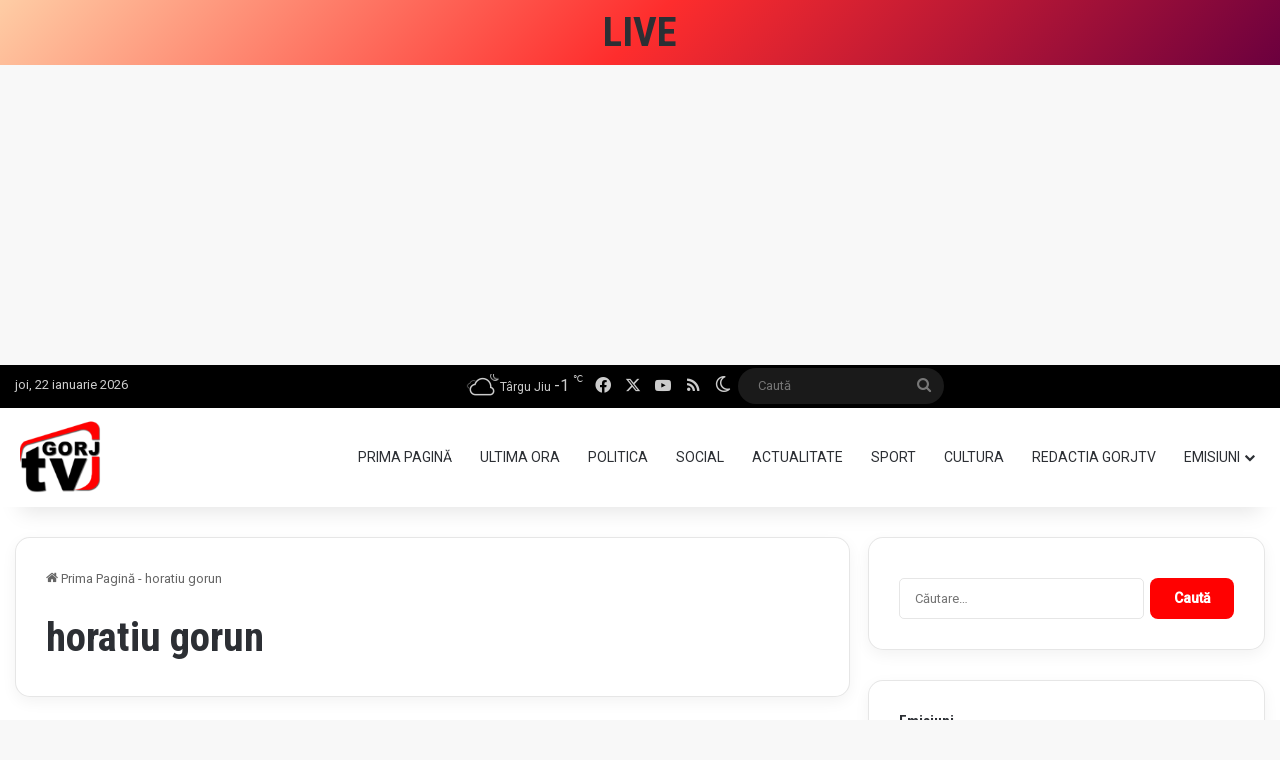

--- FILE ---
content_type: text/html; charset=utf-8
request_url: https://www.google.com/recaptcha/api2/aframe
body_size: 265
content:
<!DOCTYPE HTML><html><head><meta http-equiv="content-type" content="text/html; charset=UTF-8"></head><body><script nonce="1vF9riu-s31NuZsRV8oELA">/** Anti-fraud and anti-abuse applications only. See google.com/recaptcha */ try{var clients={'sodar':'https://pagead2.googlesyndication.com/pagead/sodar?'};window.addEventListener("message",function(a){try{if(a.source===window.parent){var b=JSON.parse(a.data);var c=clients[b['id']];if(c){var d=document.createElement('img');d.src=c+b['params']+'&rc='+(localStorage.getItem("rc::a")?sessionStorage.getItem("rc::b"):"");window.document.body.appendChild(d);sessionStorage.setItem("rc::e",parseInt(sessionStorage.getItem("rc::e")||0)+1);localStorage.setItem("rc::h",'1769151308842');}}}catch(b){}});window.parent.postMessage("_grecaptcha_ready", "*");}catch(b){}</script></body></html>

--- FILE ---
content_type: application/javascript; charset=utf-8
request_url: https://fundingchoicesmessages.google.com/f/AGSKWxWjE2IXaSdpGJt-FmRSXlTGEJTIvQ0gLfZrvDEbefygyTyum3tdUIK7igZy2KL0PSTwZQcXl8heCq1uifDYqjHPakKjdeK6IRlolaoVE10d1gXrU_uEI3C_zf7kk67rT5ndmZAGLmc-pbek8QfWsmzYwJeVXJ_THPKKKrJnv0EF3xQIrOcham82_vHT/_&adsize=_images/ad.-adv.jpg=ad320x50-/premiumadzone.
body_size: -1288
content:
window['d47f8c0f-7588-46e7-a10d-cefc33738dad'] = true;